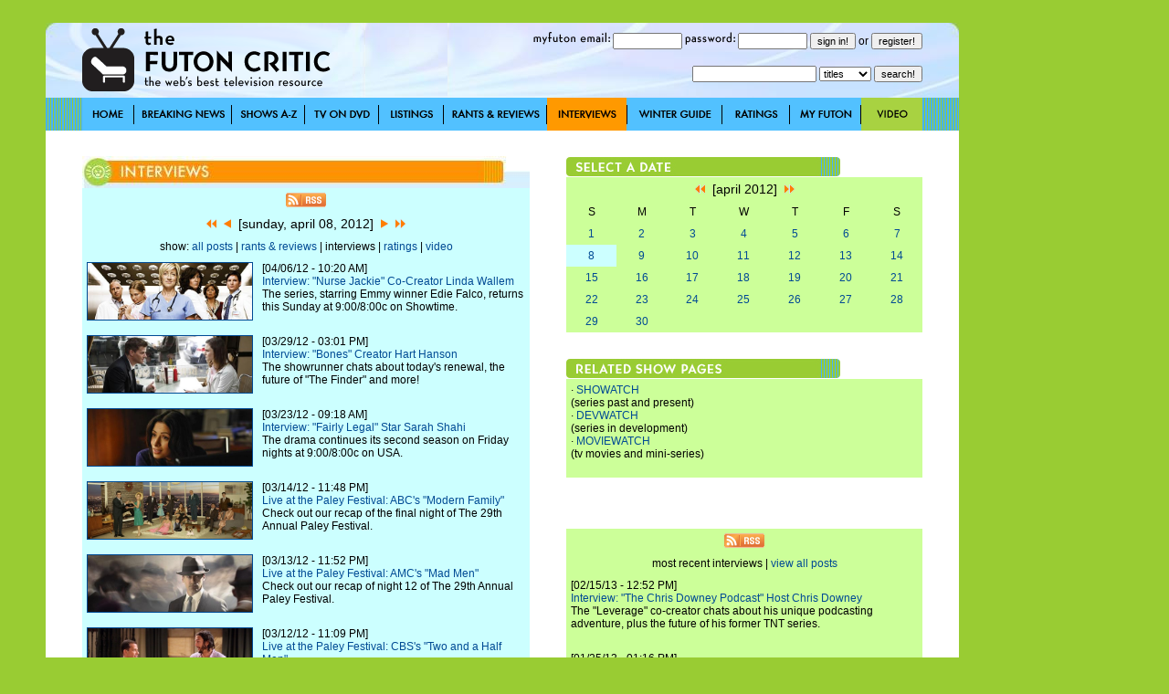

--- FILE ---
content_type: text/html; charset=utf-8
request_url: http://www.thefutoncritic.com/interviews/2012/04/08/
body_size: 12802
content:
<html>
<head>
<title>Interviews | TheFutonCritic.com - The Web's Best Television Resource</title>
<meta id="Meta_Description" name="Description" content="TheFutonCritic.com is the web's best resource for primetime television interviews." />
<meta id="Meta_Keywords" name="Keywords" content="television, primetime, interviews" />
<link rel="shortcut icon" href="/images/favicon.ico" type="image/vnd.microsoft.icon" />
	<style type="text/css">
	<!--
		body {
			background:#99CC33;
		}	

  		input {
			font-family: Verdana, Arial, Helvetica, sans-serif;
			font-size: 11px;
			Text-Decoration: none;
		}

  		select {
			font-family: Verdana, Arial, Helvetica, sans-serif;
			font-size: 11px;
			Text-Decoration: none;
		}

		a:link {
			text-decoration: none;
			color: #004A94;
		}

		a:visited {
			text-decoration: none;
		}

		a:active {
			text-decoration: underline;
			color: #004A94;
		}

		a:hover {
			text-decoration: underline;
			color: #004A94;
		}


		td {
			font-family: Verdana, Arial, Helvetica, sans-serif;
			font-size: 12px;
		}

		.pop {
			font-family: Verdana, Arial, Helvetica, sans-serif;
			font-size: 14px;
		}

		.style1 { background-position:background-position: 0 0; }
		.style2 { background-position:0 -36px; }
		.style3 { background-position:0 -37px; }

	-->
	</style>


<!-- Google tag (gtag.js) -->
<script async src="https://www.googletagmanager.com/gtag/js?id=G-67EQYJG6KZ"></script>
<script>
  window.dataLayer = window.dataLayer || [];
  function gtag(){dataLayer.push(arguments);}
  gtag('js', new Date());

  gtag('config', 'G-67EQYJG6KZ');
</script>


</head>

<body leftmargin="0" topmargin="0" marginwidth="0" marginheight="0" onLoad="">
<div align="center">
<table width="1180" border="0" cellspacing="0" cellpadding="0">
	<tr valign="top">
		<td width="1000">
			<img src="/images/spacer.gif" width="5" height="5">
			<table width="100%" border="0" cellspacing="0" cellpadding="0">
				<tr>
					<td><div align="center"></div></td>

				</tr>	
			</table>
			<img src="/images/spacer.gif" width="20" height="20">
			<table width="100%" border="0" cellspacing="0" cellpadding="0" style="background-image:url('/images/global/bg-header.jpg');">
					<td width="40"><img src="/images/spacer.gif" width="40" height="82"></td>
					<td width="300"><a href="http://www.thefutoncritic.com"><img src="/images/global/logo.gif" border="0"></a></td>
					<td width="10"><img src="/images/spacer.gif" width="10" height="82"></td>
					<td width="90"><img src="/images/global/bugblank.jpg" width="90" height="82"></td>
					<td width="520">

<table width="100%" border="0" cellspacing="0" cellpadding="0">
	<tr height="30">
		<td>

			<form name="login" method="post" action="/myfuton.aspx">
				<div align="right">
					<img src="/images/myfuton-email.gif" border="0"> <input name="email" type="text" size="10" value=""> 
					<img src="/images/password.gif" border="0"> <input name="password" type="password" size="10" value=""> 
					<input type="submit" value="sign in!">
					or
					<input type="button" name="register" value="register!" onClick="location.href='/myfuton.aspx'">
					<input type="hidden" name="action" value="login">
				</div>
			</form>

		</td>
	</tr>
</table>
<table width="100%" border="0" cellspacing="0" cellpadding="0">
	<tr height="30">
		<form name="search" method="get" action="/search.aspx">
			<td>
				<div align="right">
					<input name="q" type="text" size="20" value=""> 
					<select name="type">
						<option value="titles">titles</option>
						<option  value="people">people</option>
						<option  value="articles">articles</option>
					</select> 
					<input type="submit" value="search!">
				</div>
			</td>
		</form>
	</tr>
</table>

					</td>
					<td width="40"><img src="/images/spacer.gif" width="40" height="82"></td>
				</tr>	
			</table>
			<table width="100%" border="0" cellspacing="0" cellpadding="0" style="background-image:url('/images/global/bg-nav-bar.gif');">
				<tr height="36">
					<td width="40"></td>

					
						<td width="57"><div style="width:57; height=36; background-image:url('/images/global/nav-home.gif');" onmouseover="this.className='style2'" onmouseout="this.className='style1'"><a href="/home/"><img src="/images/spacer.gif" width="57" height="36" border="0"></a></div></td>
					
						<td width="107"><div style="width:107; height=36; background-image:url('/images/global/nav-breaking-news.gif');" onmouseover="this.className='style2'" onmouseout="this.className='style1'"><a href="/news/"><img src="/images/spacer.gif" width="107" height="36" border="0"></a></div></td>
					
						<td width="80"><div style="width:80; height=36; background-image:url('/images/global/nav-shows-az.gif');" onmouseover="this.className='style2'" onmouseout="this.className='style1'"><a href="/showatch/"><img src="/images/spacer.gif" width="80" height="36" border="0"></a></div></td>
					
						<td width="81"><div style="width:81; height=36; background-image:url('/images/global/nav-tv-on-dvd.gif');" onmouseover="this.className='style2'" onmouseout="this.className='style1'"><a href="/dvd/"><img src="/images/spacer.gif" width="81" height="36" border="0"></a></div></td>
					
						<td width="71"><div style="width:71; height=36; background-image:url('/images/global/nav-listings.gif');" onmouseover="this.className='style2'" onmouseout="this.className='style1'"><a href="/listings/"><img src="/images/spacer.gif" width="71" height="36" border="0"></a></div></td>
					
						<td width="113"><div style="width:113; height=36; background-image:url('/images/global/nav-rants-reviews.gif');" onmouseover="this.className='style2'" onmouseout="this.className='style1'"><a href="/reviews/"><img src="/images/spacer.gif" width="113" height="36" border="0"></a></div></td>
					
						<td width="88"><div style="width:88; height=36; background-image:url('/images/global/nav-interviews.gif'); background-position:0 -36px;"><a href="/interviews/"><img src="/images/spacer.gif" width="57" height="36" border="0"></a></div></td>
					
						<td width="104"><div style="width:104; height=36; background-image:url('/images/global/winter-guide.gif');" onmouseover="this.className='style2'" onmouseout="this.className='style1'"><a href="/guide/"><img src="/images/spacer.gif" width="104" height="36" border="0"></a></div></td>
					
						<td width="74"><div style="width:74; height=36; background-image:url('/images/global/nav-ratings.gif');" onmouseover="this.className='style2'" onmouseout="this.className='style1'"><a href="/ratings/"><img src="/images/spacer.gif" width="74" height="36" border="0"></a></div></td>
					
						<td width="78"><div style="width:78; height=36; background-image:url('/images/global/nav-myfuton.gif');" onmouseover="this.className='style2'" onmouseout="this.className='style1'"><a href="/myfuton/"><img src="/images/spacer.gif" width="78" height="36" border="0"></a></div></td>
					
						<td width="67"><div style="width:67; height=36; background-image:url('/images/global/nav-video.gif');" onmouseover="this.className='style2'" onmouseout="this.className='style1'"><a href="/video/"><img src="/images/spacer.gif" width="67" height="36" border="0"></a></div></td>
					

					<td width="40"></td>

				</tr>	
			</table>





			<table width="100%" border="0" cellspacing="0" cellpadding="0" style="background-image:url('/images/global/bg-nav-bar.gif');">
				<tr>
					<td width="40" valign="top" bgcolor="white"><img src="/images/spacer.gif" width="40" height="40"></td>
					<td width="490" valign="top" bgcolor="white">
<br><br>
<!-- ENGINE STARTS HERE -->

<table width="100%" border="0" cellspacing="0" cellpadding="0">
	<tr>
		<td><img src="/images/global/header_interviews.jpg" border="0"></td>
	</tr>
</table>
<table width="100%" border="0" cellspacing="0" cellpadding="5" bgcolor="#CCFFFF">

	<tr>
		<td colspan="2"><div align="center"><a href="/rss/news.aspx"><img src="/images/rss.gif" border="0"></a></div></td>
	</tr>

	<tr>
		<td colspan="2" class="pop"><div align="center"><a href="/interviews/2012/03/08/"><img src="/images/arrow-double-left.gif" border="0"></a>&nbsp;&nbsp;<a href="/interviews/2012/04/07/"><img src="/images/arrow-left.gif" border="0"></a>&nbsp;&nbsp;[sunday, april 08, 2012]&nbsp;&nbsp;<a href="/interviews/2012/04/09/"><img src="/images/arrow-right.gif" border="0"></a>&nbsp;&nbsp;<a href="/interviews/2012/05/08/"><img src="/images/arrow-double-right.gif" border="0"></a></div></td>
	</tr>
	<tr>
		<td colspan="2"><div align="center">

show: 

<a href="/news/2012/04/08/">all posts</a> 
| 

<a href="/reviews/2012/04/08/">rants & reviews</a> 
| 

interviews
 
| 

<a href="/ratings/2012/04/08/">ratings</a> 
| 

<a href="/video/2012/04/08/">video</a> 

</div></td>
	</tr>

	<tr>
		<td valign="top"><a href="/interviews/2012/04/06/interview-nurse-jackie-co-creator-linda-wallem-301214/20120406_nursejackie/"><img src="/images/shows/nurse_jackie.jpg" width="180" height="62" border="1"></a></td>
		<td valign="top">[04/06/12 - 10:20 AM]<br><a href="/interviews/2012/04/06/interview-nurse-jackie-co-creator-linda-wallem-301214/20120406_nursejackie/">Interview: "Nurse Jackie" Co-Creator Linda Wallem</a><br>The series, starring Emmy winner Edie Falco, returns this Sunday at 9:00/8:00c on Showtime.<br><br></td>
	</tr>
	
	<tr>
		<td valign="top"><a href="/interviews/2012/03/29/interview-bones-creator-hart-hanson-452013/20120329_bones/"><img src="/images/shows/bones.jpg" width="180" height="62" border="1"></a></td>
		<td valign="top">[03/29/12 - 03:01 PM]<br><a href="/interviews/2012/03/29/interview-bones-creator-hart-hanson-452013/20120329_bones/">Interview: "Bones" Creator Hart Hanson</a><br>The showrunner chats about today's renewal, the future of "The Finder" and more!<br><br></td>
	</tr>
	
	<tr>
		<td valign="top"><a href="/interviews/2012/03/23/interview-fairly-legal-star-sarah-shahi-599103/20120323_fairlylegal/"><img src="/images/shows/fairly_legal.jpg" width="180" height="62" border="1"></a></td>
		<td valign="top">[03/23/12 - 09:18 AM]<br><a href="/interviews/2012/03/23/interview-fairly-legal-star-sarah-shahi-599103/20120323_fairlylegal/">Interview: "Fairly Legal" Star Sarah Shahi</a><br>The drama continues its second season on Friday nights at 9:00/8:00c on USA.<br><br></td>
	</tr>
	
	<tr>
		<td valign="top"><a href="/interviews/2012/03/14/live-at-the-paley-festival-abcs-modern-family-239412/20120314_modernfamily/"><img src="/images/shows/modern_family.jpg" width="180" height="62" border="1"></a></td>
		<td valign="top">[03/14/12 - 11:48 PM]<br><a href="/interviews/2012/03/14/live-at-the-paley-festival-abcs-modern-family-239412/20120314_modernfamily/">Live at the Paley Festival: ABC's "Modern Family"</a><br>Check out our recap of the final night of The 29th Annual Paley Festival.<br><br></td>
	</tr>
	
	<tr>
		<td valign="top"><a href="/interviews/2012/03/13/live-at-the-paley-festival-amcs-mad-men-306015/20120313_madmen/"><img src="/images/shows/mad_men.jpg" width="180" height="62" border="1"></a></td>
		<td valign="top">[03/13/12 - 11:52 PM]<br><a href="/interviews/2012/03/13/live-at-the-paley-festival-amcs-mad-men-306015/20120313_madmen/">Live at the Paley Festival: AMC's "Mad Men"</a><br>Check out our recap of night 12 of The 29th Annual Paley Festival.<br><br></td>
	</tr>
	
	<tr>
		<td valign="top"><a href="/interviews/2012/03/12/live-at-the-paley-festival-cbss-two-and-a-half-men-339023/20120312_twoandahalfmen/"><img src="/images/shows/two_and_a_half_men.jpg" width="180" height="62" border="1"></a></td>
		<td valign="top">[03/12/12 - 11:09 PM]<br><a href="/interviews/2012/03/12/live-at-the-paley-festival-cbss-two-and-a-half-men-339023/20120312_twoandahalfmen/">Live at the Paley Festival: CBS's "Two and a Half Men"</a><br>Check out our recap of night 11 of The 29th Annual Paley Festival.<br><br></td>
	</tr>
	
	<tr>
		<td valign="top"><a href="/interviews/2012/03/12/interview-smash-executive-producer-david-marshall-grant-891304/20120312_smash/"><img src="/images/shows/smash.jpg" width="180" height="62" border="1"></a></td>
		<td valign="top">[03/12/12 - 09:29 AM]<br><a href="/interviews/2012/03/12/interview-smash-executive-producer-david-marshall-grant-891304/20120312_smash/">Interview: "Smash" Executive Producer David Marshall Grant</a><br>The "Brothers & Sisters" alum chats about what's on tap for the NBC drama, airing Mondays at 10:00/9:00c.<br><br></td>
	</tr>
	
	<tr>
		<td valign="top"><a href="/interviews/2012/03/11/live-at-the-paley-festival-abcs-revenge-577315/20120311_revenge/"><img src="/images/shows/revenge.jpg" width="180" height="62" border="1"></a></td>
		<td valign="top">[03/11/12 - 05:37 PM]<br><a href="/interviews/2012/03/11/live-at-the-paley-festival-abcs-revenge-577315/20120311_revenge/">Live at the Paley Festival: ABC's "Revenge"</a><br>Check out our recap of day 10 of The 29th Annual Paley Festival.<br><br></td>
	</tr>
	
	<tr>
		<td valign="top"><a href="/interviews/2012/03/10/live-at-the-paley-festival-the-cws-the-vampire-diaries-205001/20120310_vampirediaries/"><img src="/images/shows/vampire_diaries.jpg" width="180" height="62" border="1"></a></td>
		<td valign="top">[03/10/12 - 11:55 PM]<br><a href="/interviews/2012/03/10/live-at-the-paley-festival-the-cws-the-vampire-diaries-205001/20120310_vampirediaries/">Live at the Paley Festival: The CW's "The Vampire Diaries"</a><br>Check out our recap of night nine of The 29th Annual Paley Festival.<br><br></td>
	</tr>
	
	<tr>
		<td valign="top"><a href="/interviews/2012/03/09/live-at-the-paley-festival-abcs-castle-636121/20120309_castle/"><img src="/images/shows/castle.jpg" width="180" height="62" border="1"></a></td>
		<td valign="top">[03/09/12 - 11:15 PM]<br><a href="/interviews/2012/03/09/live-at-the-paley-festival-abcs-castle-636121/20120309_castle/">Live at the Paley Festival: ABC's "Castle"</a><br>Check out our recap of night eight of The 29th Annual Paley Festival.<br><br></td>
	</tr>
	
	<tr>
		<td valign="top"><a href="/interviews/2012/03/09/interview-shameless-executive-producer-john-wells-113210/20120309_shameless/"><img src="/images/shows/shameless.jpg" width="180" height="62" border="1"></a></td>
		<td valign="top">[03/09/12 - 11:22 AM]<br><a href="/interviews/2012/03/09/interview-shameless-executive-producer-john-wells-113210/20120309_shameless/">Interview: "Shameless" Executive Producer John Wells</a><br>The prolific writer/director chats about his Showtime series as well as TNT's "Southland."<br><br></td>
	</tr>
	
	<tr>
		<td valign="top"><a href="/interviews/2012/03/08/live-at-the-paley-festival-foxs-bones-438224/20120308_bones/"><img src="/images/shows/bones.jpg" width="180" height="62" border="1"></a></td>
		<td valign="top">[03/08/12 - 11:28 PM]<br><a href="/interviews/2012/03/08/live-at-the-paley-festival-foxs-bones-438224/20120308_bones/">Live at the Paley Festival: FOX's "Bones"</a><br>Check out our recap of night seven of The 29th Annual Paley Festival.<br><br></td>
	</tr>
	
	<tr>
		<td valign="top"><a href="/interviews/2012/03/07/live-at-the-paley-festival-fxs-sons-of-anarchy-15001/20120307_sonsofanarchy/"><img src="/images/shows/sons_of_anarchy.jpg" width="180" height="62" border="1"></a></td>
		<td valign="top">[03/07/12 - 11:40 PM]<br><a href="/interviews/2012/03/07/live-at-the-paley-festival-fxs-sons-of-anarchy-15001/20120307_sonsofanarchy/">Live at the Paley Festival: FX's "Sons of Anarchy"</a><br>Check out our recap of night six of The 29th Annual Paley Festival.<br><br></td>
	</tr>
	
	<tr>
		<td valign="top"><a href="/interviews/2012/03/07/live-at-the-hollywood-radio-and-television-societys-newsmaker-luncheon-series-cable-programming-summit-173112/20120307_hrts/"><img src="/images/shows/hrts_20120307.jpg" width="180" height="62" border="1"></a></td>
		<td valign="top">[03/07/12 - 05:12 PM]<br><a href="/interviews/2012/03/07/live-at-the-hollywood-radio-and-television-societys-newsmaker-luncheon-series-cable-programming-summit-173112/20120307_hrts/">Live at the Hollywood Radio & Television Society's "Newsmaker Luncheon Series: Cable Programming Summit"</a><br>Check out our recap of the event, featuring Michael Wright, Joel Stillerman, David Janollari, Kate Juergens and Carmi Zlotnik.<br><br></td>
	</tr>
	
	<tr>
		<td valign="top"><a href="/interviews/2012/03/06/live-at-the-paley-festival-nbcs-parks-and-recreation-804200/20120306_parksandrecreation/"><img src="/images/shows/parks_and_recreation.jpg" width="180" height="62" border="1"></a></td>
		<td valign="top">[03/06/12 - 11:53 PM]<br><a href="/interviews/2012/03/06/live-at-the-paley-festival-nbcs-parks-and-recreation-804200/20120306_parksandrecreation/">Live at the Paley Festival: NBC's "Parks & Recreation"</a><br>Check out our recap of night five of The 29th Annual Paley Festival.<br><br></td>
	</tr>
	
	<tr>
		<td valign="top"><a href="/interviews/2012/03/05/live-at-the-paley-festival-foxs-new-girl-902504/20120305_newgirl/"><img src="/images/shows/new_girl.jpg" width="180" height="62" border="1"></a></td>
		<td valign="top">[03/05/12 - 11:48 PM]<br><a href="/interviews/2012/03/05/live-at-the-paley-festival-foxs-new-girl-902504/20120305_newgirl/">Live at the Paley Festival: FOX's "New Girl"</a><br>Check out our recap of night four of The 29th Annual Paley Festival.<br><br></td>
	</tr>
	
	<tr>
		<td valign="top"><a href="/interviews/2012/03/04/live-at-the-paley-festival-abcs-once-upon-a-time-971010/20120304_onceuponatime/"><img src="/images/shows/once_upon_a_time.jpg" width="180" height="62" border="1"></a></td>
		<td valign="top">[03/04/12 - 05:00 PM]<br><a href="/interviews/2012/03/04/live-at-the-paley-festival-abcs-once-upon-a-time-971010/20120304_onceuponatime/">Live at the Paley Festival: ABC's "Once Upon a Time"</a><br>Check out our recap of day three of The 29th Annual Paley Festival.<br><br></td>
	</tr>
	
	<tr>
		<td valign="top"><a href="/interviews/2012/03/03/live-at-the-paley-festival-nbcs-community-233524/20120303_community/"><img src="/images/shows/community.jpg" width="180" height="62" border="1"></a></td>
		<td valign="top">[03/03/12 - 11:53 PM]<br><a href="/interviews/2012/03/03/live-at-the-paley-festival-nbcs-community-233524/20120303_community/">Live at the Paley Festival: NBC's "Community"</a><br>Check out our recap of night two of The 29th Annual Paley Festival.<br><br></td>
	</tr>
	
	<tr>
		<td valign="top"><a href="/interviews/2012/03/02/live-at-the-paley-festival-fxs-american-horror-story-532222/20120302_americanhorrorstory/"><img src="/images/shows/american_horror_story_2011.jpg" width="180" height="62" border="1"></a></td>
		<td valign="top">[03/02/12 - 11:22 PM]<br><a href="/interviews/2012/03/02/live-at-the-paley-festival-fxs-american-horror-story-532222/20120302_americanhorrorstory/">Live at the Paley Festival: FX's "American Horror Story"</a><br>Check out our recap of night one of The 29th Annual Paley Festival.<br><br></td>
	</tr>
	
	<tr>
		<td valign="top"><a href="/interviews/2012/03/02/interview-once-upon-a-time-co-creators-edward-kitsis-and-adam-horowitz-92001/20120302_onceuponatime/"><img src="/images/shows/once_upon_a_time.jpg" width="180" height="62" border="1"></a></td>
		<td valign="top">[03/02/12 - 09:01 AM]<br><a href="/interviews/2012/03/02/interview-once-upon-a-time-co-creators-edward-kitsis-and-adam-horowitz-92001/20120302_onceuponatime/">Interview: "Once Upon a Time" Co-Creators Edward Kitsis & Adam Horowitz</a><br>The minds behind the freshman hit chat about this week's episode and beyond.<br><br></td>
	</tr>
	
	<tr>
		<td valign="top"><a href="/interviews/2012/02/29/interview-psych-creator-steve-franks-393002/20120229_psych/"><img src="/images/shows/psych.jpg" width="180" height="62" border="1"></a></td>
		<td valign="top">[02/29/12 - 09:02 AM]<br><a href="/interviews/2012/02/29/interview-psych-creator-steve-franks-393002/20120229_psych/">Interview: "Psych" Creator Steve Franks</a><br>The USA series resumes its sixth season tonight at 10:00/9:00c.<br><br></td>
	</tr>
	
	<tr>
		<td valign="top"><a href="/interviews/2012/02/22/interview-csi-crime-scene-investigation-executive-producer-don-mcgill-88302/20120222_csi/"><img src="/images/shows/csi.jpg" width="180" height="62" border="1"></a></td>
		<td valign="top">[02/22/12 - 08:36 AM]<br><a href="/interviews/2012/02/22/interview-csi-crime-scene-investigation-executive-producer-don-mcgill-88302/20120222_csi/">Interview: "CSI: Crime Scene Investigation" Executive Producer Don McGill</a><br>The writer/producer chats about the additions of Ted Danson and Elisabeth Shue, tonight's episode and more!<br><br></td>
	</tr>
	
	<tr>
		<td valign="top"><a href="/interviews/2012/02/15/interview-revenge-co-stars-josh-bowman-gabriel-mann-and-nick-wechsler-5025/20120215_revenge/"><img src="/images/shows/revenge.jpg" width="180" height="62" border="1"></a></td>
		<td valign="top">[02/15/12 - 08:01 PM]<br><a href="/interviews/2012/02/15/interview-revenge-co-stars-josh-bowman-gabriel-mann-and-nick-wechsler-5025/20120215_revenge/">Interview: "Revenge" Co-Stars Josh Bowman, Gabriel Mann & Nick Wechsler</a><br>The actors - along with executive producer Marty Bowen and director Sanford Bookstaver - react to tonight's shocking episode.<br><br></td>
	</tr>
	
	<tr>
		<td valign="top"><a href="/interviews/2012/02/09/interview-the-vampire-diaries-co-stars-ian-somerhalder-candice-accola-joseph-morgan-and-zach-roerig-687504/20120209_vampirediaries/"><img src="/images/shows/vampire_diaries.jpg" width="180" height="62" border="1"></a></td>
		<td valign="top">[02/09/12 - 08:57 AM]<br><a href="/interviews/2012/02/09/interview-the-vampire-diaries-co-stars-ian-somerhalder-candice-accola-joseph-morgan-and-zach-roerig-687504/20120209_vampirediaries/">Interview: "The Vampire Diaries" Co-Stars Ian Somerhalder, Candice Accola, Joseph Morgan & Zach Roerig</a><br>The quartet preview tonight's installment - and beyond - of the hit CW drama.<br><br></td>
	</tr>
	
	<tr>
		<td valign="top"><a href="/interviews/2012/02/01/interview-one-tree-hill-creator-mark-schwahn-105014/20120201_onetreehill/"><img src="/images/shows/one_tree_hill.jpg" width="180" height="62" border="1"></a></td>
		<td valign="top">[02/01/12 - 10:00 AM]<br><a href="/interviews/2012/02/01/interview-one-tree-hill-creator-mark-schwahn-105014/20120201_onetreehill/">Interview: "One Tree Hill" Creator Mark Schwahn</a><br>The show's mastermind chats about what's in store for its swan song.<br><br></td>
	</tr>
	
	<tr>
		<td valign="top"><a href="/interviews/2012/01/30/interview-gossip-girl-executive-producer-josh-safran-312014/20120130_gossipgirl/"><img src="/images/shows/gossip_girl.jpg" width="180" height="62" border="1"></a></td>
		<td valign="top">[01/30/12 - 11:00 AM]<br><a href="/interviews/2012/01/30/interview-gossip-girl-executive-producer-josh-safran-312014/20120130_gossipgirl/">Interview: "Gossip Girl" Executive Producer Josh Safran</a><br>The writer/producer teases tonight's 100th episode and beyond.<br><br></td>
	</tr>
	
	<tr>
		<td valign="top"><a href="/interviews/2012/01/27/interview-spartacus-vengeance-creator-steven-s-deknight-482304/20120127_spartacus/"><img src="/images/shows/spartacus_starz.jpg" width="180" height="62" border="1"></a></td>
		<td valign="top">[01/27/12 - 08:30 AM]<br><a href="/interviews/2012/01/27/interview-spartacus-vengeance-creator-steven-s-deknight-482304/20120127_spartacus/">Interview: "Spartacus: Vengeance" Creator Steven S. DeKnight</a><br>Starz's flagship drama kicks off its second season tonight at 10:00/9:00c.<br><br></td>
	</tr>
	
	<tr>
		<td valign="top"><a href="/interviews/2012/01/16/interview-alcatraz-co-stars-jorge-garcia-and-sarah-jones-374303/20120116_alcatraz/"><img src="/images/shows/alcatraz.jpg" width="180" height="62" border="1"></a></td>
		<td valign="top">[01/16/12 - 07:33 AM]<br><a href="/interviews/2012/01/16/interview-alcatraz-co-stars-jorge-garcia-and-sarah-jones-374303/20120116_alcatraz/">Interview: "Alcatraz" Co-Stars Jorge Garcia & Sarah Jones</a><br>Plus: executive producer Jack Bender on the new drama, premiering tonight on FOX.<br><br></td>
	</tr>
	
	<tr>
		<td valign="top"><a href="/interviews/2012/01/02/interview-its-a-brad-brad-world-star-brad-goreski-392004/20120102_itsabradbradworld/"><img src="/images/shows/its_a_brad_brad_world.jpg" width="180" height="62" border="1"></a></td>
		<td valign="top">[01/02/12 - 09:01 AM]<br><a href="/interviews/2012/01/02/interview-its-a-brad-brad-world-star-brad-goreski-392004/20120102_itsabradbradworld/">Interview: "It's a Brad, Brad World" Star Brad Goreski</a><br>"The Rachel Zoe Project" alumnus kicks off his own series tonight at 10:00/9:00c on Bravo.<br><br></td>
	</tr>
	
	<tr>
		<td valign="top"><a href="/interviews/2011/12/15/interview-burn-notice-creator-matt-nix-787503/20111215_burnnotice/"><img src="/images/shows/burn_notice.jpg" width="180" height="62" border="1"></a></td>
		<td valign="top">[12/15/11 - 08:55 AM]<br><a href="/interviews/2011/12/15/interview-burn-notice-creator-matt-nix-787503/20111215_burnnotice/">Interview: "Burn Notice" Creator Matt Nix</a><br>The always entertaining showrunner teases tonight's Renny Harlin-directed season finale.<br><br></td>
	</tr>
	
	<tr>
		<td valign="top"><a href="/interviews/2011/12/04/interview-dexter-executive-producer-scott-buck-28123/20111204_dexter/"><img src="/images/shows/dexter.jpg" width="180" height="62" border="1"></a></td>
		<td valign="top">[12/04/11 - 10:04 PM]<br><a href="/interviews/2011/12/04/interview-dexter-executive-producer-scott-buck-28123/20111204_dexter/">Interview: "Dexter" Executive Producer Scott Buck</a><br>The showrunner chats about tonight's installment and teases what's on tap going forward.<br><br></td>
	</tr>
	
	<tr>
		<td valign="top"><a href="/interviews/2011/11/30/interview-i-hate-my-teenage-daughter-creators-sherry-bilsing-graham-and-ellen-kreamer-787103/20111130_ihatemyteenagedaughter/"><img src="/images/shows/i_hate_my_teenage_daughter.jpg" width="180" height="62" border="1"></a></td>
		<td valign="top">[11/30/11 - 08:16 AM]<br><a href="/interviews/2011/11/30/interview-i-hate-my-teenage-daughter-creators-sherry-bilsing-graham-and-ellen-kreamer-787103/20111130_ihatemyteenagedaughter/">Interview: "I Hate My Teenage Daughter" Creators Sherry Bilsing-Graham & Ellen Kreamer</a><br>The comedy, starring Jaime Pressly and Katie Finneran, premieres tonight after "The X Factor" on FOX.<br><br></td>
	</tr>
	
	<tr>
		<td valign="top"><a href="/interviews/2011/11/29/interview-tori-and-dean-home-sweet-hollywood-stars-tori-spelling-and-dean-mcdermott-81003/20111129_torianddean/"><img src="/images/shows/tori_and_dean.jpg" width="180" height="62" border="1"></a></td>
		<td valign="top">[11/29/11 - 08:00 AM]<br><a href="/interviews/2011/11/29/interview-tori-and-dean-home-sweet-hollywood-stars-tori-spelling-and-dean-mcdermott-81003/20111129_torianddean/">Interview: "Tori & Dean: Home Sweet Hollywood" Stars Tori Spelling & Dean McDermott</a><br>The veteran reality series returns for its sixth season tonight at 10:00/9:00c on Oxygen.<br><br></td>
	</tr>
	
	<tr>
		<td valign="top"><a href="/interviews/2011/11/22/interview-covert-affairs-creators-matt-corman-and-chris-ord-981403/20111122_covertaffairs/"><img src="/images/shows/covert_affairs.jpg" width="180" height="62" border="1"></a></td>
		<td valign="top">[11/22/11 - 08:41 AM]<br><a href="/interviews/2011/11/22/interview-covert-affairs-creators-matt-corman-and-chris-ord-981403/20111122_covertaffairs/">Interview: "Covert Affairs" Creators Matt Corman & Chris Ord</a><br>The duo look back at - and tease what's ahead on - their hit USA drama, which continues tonight at 10:00/9:00c.<br><br></td>
	</tr>
	
	<tr>
		<td valign="top"><a href="/interviews/2011/11/17/live-at-the-hollywood-radio-and-television-societys-newsmaker-luncheon-series-a-conversation-with-leslie-moonves-81111/20111117_hrts/"><img src="/images/shows/hrts_20111117.jpg" width="180" height="62" border="1"></a></td>
		<td valign="top">[11/17/11 - 06:09 PM]<br><a href="/interviews/2011/11/17/live-at-the-hollywood-radio-and-television-societys-newsmaker-luncheon-series-a-conversation-with-leslie-moonves-81111/20111117_hrts/">Live at the Hollywood Radio & Television Society's "Newsmaker Luncheon Series: A Conversation with Leslie Moonves"</a><br>The CBS Corporation President & CEO talks Netflix, Charlie Sheen and more from the TV landscape.<br><br></td>
	</tr>
	
	<tr>
		<td valign="top"><a href="/interviews/2011/11/16/interview-revenge-creator-mike-kelley-980104/20111116_revenge/"><img src="/images/shows/revenge.jpg" width="180" height="62" border="1"></a></td>
		<td valign="top">[11/16/11 - 08:09 AM]<br><a href="/interviews/2011/11/16/interview-revenge-creator-mike-kelley-980104/20111116_revenge/">Interview: "Revenge" Creator Mike Kelley</a><br>The Emily VanCamp-led drama continues its freshman run tonight at 10:00/9:00c on ABC.<br><br></td>
	</tr>
	
	<tr>
		<td valign="top"><a href="/interviews/2011/11/16/interview-suburgatory-creator-emily-kapnek-389004/20111116_suburgatory/"><img src="/images/shows/suburgatory.jpg" width="180" height="62" border="1"></a></td>
		<td valign="top">[11/16/11 - 08:08 AM]<br><a href="/interviews/2011/11/16/interview-suburgatory-creator-emily-kapnek-389004/20111116_suburgatory/">Interview: "Suburgatory" Creator Emily Kapnek</a><br>The hit comedy, starring Jeremy Sisto and Jane Levy, continues tonight at 8:30/7:30c on ABC.<br><br></td>
	</tr>
	
	<tr>
		<td valign="top"><a href="/interviews/2011/11/15/interview-body-of-proof-creator-christopher-murphey-487001/20111115_bodyofproof/"><img src="/images/shows/body_of_proof.jpg" width="180" height="62" border="1"></a></td>
		<td valign="top">[11/15/11 - 08:06 AM]<br><a href="/interviews/2011/11/15/interview-body-of-proof-creator-christopher-murphey-487001/20111115_bodyofproof/">Interview: "Body of Proof" Creator Christopher Murphey</a><br>The Dana Delany-led drama continues Tuesday nights at 10:00/9:00c on ABC.<br><br></td>
	</tr>
	
	<tr>
		<td valign="top"><a href="/interviews/2011/11/10/interview-the-vampire-diaries-executive-producer-julie-plec-677300/20111110_vampirediaries/"><img src="/images/shows/vampire_diaries.jpg" width="180" height="62" border="1"></a></td>
		<td valign="top">[11/10/11 - 07:36 AM]<br><a href="/interviews/2011/11/10/interview-the-vampire-diaries-executive-producer-julie-plec-677300/20111110_vampirediaries/">Interview: "The Vampire Diaries" Executive Producer Julie Plec</a><br>The CW's hit drama airs its fall finale tonight at 8:00/7:00c.<br><br></td>
	</tr>
	
	<tr>
		<td valign="top"><a href="/interviews/2011/11/10/interview-we-tv-svp-of-original-production-and-development-john-miller-75305/20111110_braxtonfamilyvalues/"><img src="/images/shows/braxton_family_values.jpg" width="180" height="62" border="1"></a></td>
		<td valign="top">[11/10/11 - 07:33 AM]<br><a href="/interviews/2011/11/10/interview-we-tv-svp-of-original-production-and-development-john-miller-75305/20111110_braxtonfamilyvalues/">Interview: WE tv SVP of Original Production & Development John Miller</a><br>The executive stops by to chat about "Braxton Family Values," which returns tonight at 9:00/8:00c.<br><br></td>
	</tr>
	
	<tr>
		<td valign="top"><a href="/interviews/2011/11/01/interview-parenthood-executive-producer-jason-katims-98000/20111101_parenthood/"><img src="/images/shows/parenthood.jpg" width="180" height="62" border="1"></a></td>
		<td valign="top">[11/01/11 - 09:02 AM]<br><a href="/interviews/2011/11/01/interview-parenthood-executive-producer-jason-katims-98000/20111101_parenthood/">Interview: "Parenthood" Executive Producer Jason Katims</a><br>The NBC drama's showrunner chats about what's in store for the Braverman clan.<br><br></td>
	</tr>
	
	<tr>
		<td valign="top"><a href="/interviews/2011/10/31/interview-castle-creator-andrew-w-marlowe-891004/20111031_castle/"><img src="/images/shows/castle.jpg" width="180" height="62" border="1"></a></td>
		<td valign="top">[10/31/11 - 09:01 AM]<br><a href="/interviews/2011/10/31/interview-castle-creator-andrew-w-marlowe-891004/20111031_castle/">Interview: "Castle" Creator Andrew W. Marlowe</a><br>The show's mastermind chats about what's transpired and what's ahead on the ABC drama.<br><br></td>
	</tr>
	
	<tr>
		<td valign="top"><a href="/interviews/2011/10/28/interview-a-gifted-man-executive-producer-neal-baer-673505/20111028_giftedman/"><img src="/images/shows/gifted_man.jpg" width="180" height="62" border="1"></a></td>
		<td valign="top">[10/28/11 - 07:52 AM]<br><a href="/interviews/2011/10/28/interview-a-gifted-man-executive-producer-neal-baer-673505/20111028_giftedman/">Interview: "A Gifted Man" Executive Producer Neal Baer</a><br>The Patrick Wilson-led drama continues with a new episode tonight at 8:00/7:00c on CBS.<br><br></td>
	</tr>
	
	<tr>
		<td valign="top"><a href="/interviews/2011/10/21/interview-once-upon-a-time-co-stars-ginnifer-goodwin-josh-dallas-and-lana-parrilla-216214/20111021_onceuponatime/"><img src="/images/shows/once_upon_a_time.jpg" width="180" height="62" border="1"></a></td>
		<td valign="top">[10/21/11 - 11:25 AM]<br><a href="/interviews/2011/10/21/interview-once-upon-a-time-co-stars-ginnifer-goodwin-josh-dallas-and-lana-parrilla-216214/20111021_onceuponatime/">Interview: "Once Upon a Time" Co-Stars Ginnifer Goodwin, Josh Dallas & Lana Parrilla</a><br>Plus: Raphael Sbarge and executive producer Steven Pearlman on the new ABC drama, premiering Sunday.<br><br></td>
	</tr>
	
	<tr>
		<td valign="top"><a href="/interviews/2011/10/17/interview-hart-of-dixie-creator-leila-gerstein-605412/20111017_hartofdixie/"><img src="/images/shows/hart_of_dixie.jpg" width="180" height="62" border="1"></a></td>
		<td valign="top">[10/17/11 - 10:44 AM]<br><a href="/interviews/2011/10/17/interview-hart-of-dixie-creator-leila-gerstein-605412/20111017_hartofdixie/">Interview: "Hart of Dixie" Creator Leila Gerstein</a><br>Plus: co-stars Cress Williams, Scott Porter, Jamie King and Wilson Bethel chat about their new CW series.<br><br></td>
	</tr>
	
	<tr>
		<td valign="top"><a href="/interviews/2011/10/12/live-at-the-hollywood-radio-and-television-societys-newsmaker-luncheon-series-the-network-chiefs-602305/20111011_hrts/"><img src="/images/shows/hrts_20111011.jpg" width="180" height="62" border="1"></a></td>
		<td valign="top">[10/12/11 - 12:31 AM]<br><a href="/interviews/2011/10/12/live-at-the-hollywood-radio-and-television-societys-newsmaker-luncheon-series-the-network-chiefs-602305/20111011_hrts/">Live at the Hollywood Radio & Television Society's "Newsmaker Luncheon Series: The Network Chiefs"</a><br>Check out our recap of Tuesday's event featuring the entertainment presidents of ABC, CBS, FOX, NBC and The CW.<br><br></td>
	</tr>
	
	<tr>
		<td valign="top"><a href="/interviews/2011/10/11/interview-ringer-co-creator-eric-charmelo-and-executive-producer-pam-veasey-125023/20111011_ringer/"><img src="/images/shows/ringer.jpg" width="180" height="62" border="1"></a></td>
		<td valign="top">[10/11/11 - 10:04 PM]<br><a href="/interviews/2011/10/11/interview-ringer-co-creator-eric-charmelo-and-executive-producer-pam-veasey-125023/20111011_ringer/">Interview: "Ringer" Co-Creator Eric Charmelo & Executive Producer Pam Veasey</a><br>The minds behind the Sarah Michelle Gellar-led drama chat about tonight's shocking episode.<br><br></td>
	</tr>
	
	<tr>
		<td valign="top"><a href="/interviews/2011/09/30/interview-fringe-co-star-john-noble-700102/20110930_fringe/"><img src="/images/shows/fringe.jpg" width="180" height="62" border="1"></a></td>
		<td valign="top">[09/30/11 - 12:09 AM]<br><a href="/interviews/2011/09/30/interview-fringe-co-star-john-noble-700102/20110930_fringe/">Interview: "Fringe" Co-Star John Noble</a><br>The FOX drama continues its fourth season tonight at 9:00/8:00c.<br><br></td>
	</tr>
	
	<tr>
		<td valign="top"><a href="/interviews/2011/09/23/interview-the-good-wife-creators-robert-and-michelle-king-280203/20110923_goodwife/"><img src="/images/shows/good_wife.jpg" width="180" height="62" border="1"></a></td>
		<td valign="top">[09/23/11 - 12:38 AM]<br><a href="/interviews/2011/09/23/interview-the-good-wife-creators-robert-and-michelle-king-280203/20110923_goodwife/">Interview: "The Good Wife" Creators Robert & Michelle King</a><br>The CBS drama kicks off its third season this Sunday at 9:00/8:00c.<br><br></td>
	</tr>
	
	<tr>
		<td valign="top"><a href="/interviews/2011/09/23/interview-supernaturals-sera-gamble-and-robert-singer-887105/20110923_supernatural/"><img src="/images/shows/supernatural.jpg" width="180" height="62" border="1"></a></td>
		<td valign="top">[09/23/11 - 12:37 AM]<br><a href="/interviews/2011/09/23/interview-supernaturals-sera-gamble-and-robert-singer-887105/20110923_supernatural/">Interview: "Supernatural's" Sera Gamble & Robert Singer</a><br>The executive producers tease the new season, premiering tonight at 9:00/8:00c on The CW.<br><br></td>
	</tr>
	
	<tr>
		<td colspan="2" valign="top"><div align="center"><a href="/interviews/2011/09/22/">next page of results >></a></div><br><br></td>
	</tr>

</table>
<!-- ENGINE ENDS HERE -->
<br><br>
</td>
					<td width="40" valign="top" bgcolor="white"></td>
					<td width="390" valign="top" bgcolor="white">
<br><br>
<table width="100%" border="0" cellspacing="0" cellpadding="0">
	<tr>
		<td><img src="/images/select-date.jpg"></td>
	</tr>
</table>

<table width="100%" height="100%" border="0" cellspacing="0" cellpadding="5" bgcolor="#CCFF99">
	<tr>
		<td colspan="7" class="pop"><div align="center"><a href="/interviews/2012/03/08/"><img src="/images/arrow-double-left.gif" border="0"></a>&nbsp;&nbsp;[april 2012]&nbsp;&nbsp;<a href="/interviews/2012/05/08/"><img src="/images/arrow-double-right.gif" border="0"></a></div></td>
	</tr>
	<tr>
		<td width="14%"><div align="center">S</div></td>
		<td width="14%"><div align="center">M</div></td>
		<td width="14%"><div align="center">T</div></td>
		<td width="14%"><div align="center">W</div></td>
		<td width="14%"><div align="center">T</div></td>
		<td width="14%"><div align="center">F</div></td>
		<td width="14%"><div align="center">S</div></td>
	</tr>
	<tr>

		<td width="14%"><div align="center"><a href="/interviews/2012/04/01/">1</a></div></td>

		<td width="14%"><div align="center"><a href="/interviews/2012/04/02/">2</a></div></td>

		<td width="14%"><div align="center"><a href="/interviews/2012/04/03/">3</a></div></td>

		<td width="14%"><div align="center"><a href="/interviews/2012/04/04/">4</a></div></td>

		<td width="14%"><div align="center"><a href="/interviews/2012/04/05/">5</a></div></td>

		<td width="14%"><div align="center"><a href="/interviews/2012/04/06/">6</a></div></td>

		<td width="14%"><div align="center"><a href="/interviews/2012/04/07/">7</a></div></td>

	</tr>
	<tr>

		<td width="14%" bgcolor="#CCFFFF"><div align="center"><a href="/interviews/2012/04/08/">8</a></div></td>

		<td width="14%"><div align="center"><a href="/interviews/2012/04/09/">9</a></div></td>

		<td width="14%"><div align="center"><a href="/interviews/2012/04/10/">10</a></div></td>

		<td width="14%"><div align="center"><a href="/interviews/2012/04/11/">11</a></div></td>

		<td width="14%"><div align="center"><a href="/interviews/2012/04/12/">12</a></div></td>

		<td width="14%"><div align="center"><a href="/interviews/2012/04/13/">13</a></div></td>

		<td width="14%"><div align="center"><a href="/interviews/2012/04/14/">14</a></div></td>

	</tr>
	<tr>

		<td width="14%"><div align="center"><a href="/interviews/2012/04/15/">15</a></div></td>

		<td width="14%"><div align="center"><a href="/interviews/2012/04/16/">16</a></div></td>

		<td width="14%"><div align="center"><a href="/interviews/2012/04/17/">17</a></div></td>

		<td width="14%"><div align="center"><a href="/interviews/2012/04/18/">18</a></div></td>

		<td width="14%"><div align="center"><a href="/interviews/2012/04/19/">19</a></div></td>

		<td width="14%"><div align="center"><a href="/interviews/2012/04/20/">20</a></div></td>

		<td width="14%"><div align="center"><a href="/interviews/2012/04/21/">21</a></div></td>

	</tr>
	<tr>

		<td width="14%"><div align="center"><a href="/interviews/2012/04/22/">22</a></div></td>

		<td width="14%"><div align="center"><a href="/interviews/2012/04/23/">23</a></div></td>

		<td width="14%"><div align="center"><a href="/interviews/2012/04/24/">24</a></div></td>

		<td width="14%"><div align="center"><a href="/interviews/2012/04/25/">25</a></div></td>

		<td width="14%"><div align="center"><a href="/interviews/2012/04/26/">26</a></div></td>

		<td width="14%"><div align="center"><a href="/interviews/2012/04/27/">27</a></div></td>

		<td width="14%"><div align="center"><a href="/interviews/2012/04/28/">28</a></div></td>

	</tr>
	<tr>

		<td width="14%"><div align="center"><a href="/interviews/2012/04/29/">29</a></div></td>

		<td width="14%"><div align="center"><a href="/interviews/2012/04/30/">30</a></div></td>

	</tr>
</table>

<br><br>
<table width="100%" border="0" cellspacing="0" cellpadding="0">
	<tr>
		<td><img src="/images/related-showpages.jpg"></td>
	</tr>
</table>
<table width="100%" border="0" cellspacing="0" cellpadding="5" bgcolor="#CCFF99">

	<tr>
		<td>

			&middot; <a href="/showatch/">SHOWATCH</a><br>(series past and present)<br>
			&middot; <a href="/devwatch/">DEVWATCH</a><br>(series in development)<br>
			&middot; <a href="/moviewatch/">MOVIEWATCH</a><br>(tv movies and mini-series)<br>

		<br></td>
	</tr>

</table>
<br><br>
<div align="center"></div>
<br><br>

<table width="100%" border="0" cellspacing="0" cellpadding="5" bgcolor="#CCFF99">
	<tr>
		<td><div align="center"><a href="/rss/news.aspx"><img src="/images/rss.gif" border="0"></a></div></td>
	</tr>
	<tr>
		<td><div align="center">most recent interviews | <a href="/news/">view all posts</a></div></td>
	</tr>

	<tr>
		<td valign="top">[02/15/13 - 12:52 PM]<br><a href="/interviews/2013/02/15/interview-the-chris-downey-podcast-host-chris-downey-625510/20130215_downey/">Interview: "The Chris Downey Podcast" Host Chris Downey</a><br>The "Leverage" co-creator chats about his unique podcasting adventure, plus the future of his former TNT series.<br><br></td>
	</tr>

	<tr>
		<td valign="top">[01/25/13 - 01:16 PM]<br><a href="/interviews/2013/01/25/interview-103-ways-to-get-into-tv-by-102-who-did-plus-me-author-jim-mckairnes-637115/20130125_mckairnes/">Interview: "103 Ways to Get Into TV (By 102 Who Did, Plus Me)" Author Jim McKairnes</a><br>The former CBS executive chats about his new book, about how to come to Los Angeles and succeed in the television business.<br><br></td>
	</tr>

	<tr>
		<td valign="top">[01/04/13 - 06:19 PM]<br><a href="/interviews/2013/01/04/interview-once-upon-a-time-co-stars-josh-dallas-and-robert-carlyle-30124/20130104_onceuponatime/">Interview: "Once Upon a Time" Co-Stars Josh Dallas & Robert Carlyle</a><br>Plus: Jennifer Morrison, Lana Parrilla and Steve Pearlman talk season two of the ABC drama.<br><br></td>
	</tr>

	<tr>
		<td valign="top">[11/30/12 - 11:37 AM]<br><a href="/interviews/2012/11/30/interview-once-upon-a-time-co-stars-ginnifer-goodwin-and-jennifer-morrison-218313/20121130_onceuponatime/">Interview: "Once Upon a Time" Co-Stars Ginnifer Goodwin & Jennifer Morrison</a><br>Plus: Colin O'Donoghue, Josh Dallas, Lana Parrilla and Robert Carlyle talk season two of the ABC drama.<br><br></td>
	</tr>

	<tr>
		<td valign="top">[10/16/12 - 05:09 PM]<br><a href="/interviews/2012/10/16/interview-head-of-mtv-programming-david-janollari-870115/20121016_mtv/">Interview: Head of MTV Programming David Janollari</a><br>The Viacom-owned network chief talks everything from "Underemployed" to "Teen Wolf" to "Jersey Shore."<br><br></td>
	</tr>

	<tr>
		<td valign="top">[09/30/12 - 10:01 PM]<br><a href="/interviews/2012/09/30/interview-dexter-executive-producer-scott-buck-724022/20120930_dexter/">Interview: "Dexter" Executive Producer Scott Buck</a><br>Check out our chat about tonight's season premiere of Showtime's flagship drama.<br><br></td>
	</tr>

	<tr>
		<td valign="top">[09/25/12 - 09:06 AM]<br><a href="/interviews/2012/09/25/interview-ncis-executive-producer-gary-glasberg-999002/20120925_ncis/">Interview: "NCIS" Executive Producer Gary Glasberg</a><br>The CBS mainstay kicks off its landmark 10th season tonight at 8:00/7:00c.<br><br></td>
	</tr>

	<tr>
		<td valign="top">[09/17/12 - 08:26 AM]<br><a href="/interviews/2012/09/17/interview-bones-executive-producers-hart-hanson-and-stephen-nathan-488200/20120917_bones/">Interview: "Bones" Executive Producers Hart Hanson & Stephen Nathan</a><br>Season eight of the FOX drama kicks off tonight at 8:00/7:00c.<br><br></td>
	</tr>

	<tr>
		<td valign="top">[09/14/12 - 11:12 AM]<br><a href="/interviews/2012/09/14/interview-hell-on-wheels-executive-producer-john-shiban-114111/20120914_hellonwheels/">Interview: "Hell on Wheels" Executive Producer John Shiban</a><br>The Anson Mount-led drama continues Sunday nights at 9:00/8:00c on AMC.<br><br></td>
	</tr>

	<tr>
		<td valign="top">[09/07/12 - 09:23 AM]<br><a href="/interviews/2012/09/07/interview-americas-next-top-model-creative-consultant-johnny-wujek-494202/20120907_topmodel/">Interview: "America's Next Top Model" Creative Consultant Johnny Wujek</a><br>The CW's reality franchise now airs Friday nights at 8:00/7:00c on the network.<br><br></td>
	</tr>

	<tr>
		<td valign="top">[08/20/12 - 09:18 AM]<br><a href="/interviews/2012/08/20/interview-grimm-co-creators-david-greenwalt-and-jim-kouf-899101/20120820_grimm/">Interview: "Grimm" Co-Creators David Greenwalt & Jim Kouf</a><br>The showrunners chat about the show's second season, airing Monday nights at 10:00/9:00c on NBC.<br><br></td>
	</tr>

	<tr>
		<td valign="top">[08/17/12 - 09:02 AM]<br><a href="/interviews/2012/08/17/interview-boss-creator-farhad-safinia-897000/20120817_boss/">Interview: "Boss" Creator Farhad Safinia</a><br>The Starz drama kicks off its second season tonight at 9:00/8:00c.<br><br></td>
	</tr>

	<tr>
		<td valign="top">[06/20/12 - 08:33 AM]<br><a href="/interviews/2012/06/20/interview-necessary-roughness-co-stars-callie-thorne-marc-blucas-and-mehcad-brooks-284301/20120620_necessaryroughness/">Interview: "Necessary Roughness" Co-Stars Callie Thorne, Marc Blucas & Mehcad Brooks</a><br>Plus: executive producer Kevin Dowling on the new season, airing Wednesdays at 10:00/9:00c on USA.<br><br></td>
	</tr>

	<tr>
		<td valign="top">[06/15/12 - 11:38 AM]<br><a href="/interviews/2012/06/15/interview-falling-skies-executive-producer-remi-aubuchon-919311/20120615_fallingskies/">Interview: "Falling Skies" Executive Producer Remi Aubuchon</a><br>TNT's hit drama returns with a two-hour premiere this Sunday at 9:00/8:00c.<br><br></td>
	</tr>

	<tr>
		<td valign="top">[06/14/12 - 08:55 AM]<br><a href="/interviews/2012/06/14/interview-the-choice-and-so-you-think-you-can-dance-host-cat-deeley-687505/20120614_choice/">Interview: "The Choice" & "So You Think You Can Dance" Host Cat Deeley</a><br>The ever-busy Brit is also behind Yahoo!'s online series "In The Dressing Room."<br><br></td>
	</tr>

	<tr>
		<td><div align="right"><a href="/interviews/">more interviews >></a></div></td>
	</tr>

</table>

<br><br>
<div align="center"></div>
<br><br>
					</td>				
					<td width="40" valign="top" bgcolor="white"></td>
				</tr>
			</table>


			<table width="100%" border="0" cellspacing="0" cellpadding="0" style="background-image:url('/images/global/bg-footer.jpg');">
				<tr height="28">
					<td width="40"></td>
					<td width="188"><a href="/advertise/"><img src="/images/global/advertise-on-futon.gif" border="0"></a></td>
					<td width="40"></td>
					<td width="93"><a href="/privacy/"><img src="/images/global/privacy-policy.gif" border="0"></a></td>
					<td width="40"></td>
					<td width="50"><a href="/sitemap/"><img src="/images/global/site-map.gif" border="0"></a></td>
					<td width="220"></td>
					<td width="289"><a href="mailto:letters@thefutoncritic.com"><img src="/images/global/contact-us-at.gif" border="0"><img src="/images/spacer.gif" width="12" border="0"><img src="/images/global/letters-at-the-futon.gif" border="0"></a></td>
					<td width="40"></td>
				</tr>	
			</table>
			
		</td>
		<td width="20"></td>
		<td width="160"><img src="/images/spacer.gif" width="160" height="250" border="0"><img src="/images/spacer.gif" width="160" height="600" border="0"></td>
	</tr>	
	<tr>
		<td>
			<img src="/images/spacer.gif" width="20" height="20">
			<table width="100%" border="0" cellspacing="0" cellpadding="0">
				<tr>

					<td><div align="center"></div></td>
				</tr>	
			</table>
			<img src="/images/spacer.gif" width="5" height="5">
		</td>
	</tr>
</table>
</div>
</body>

</html>